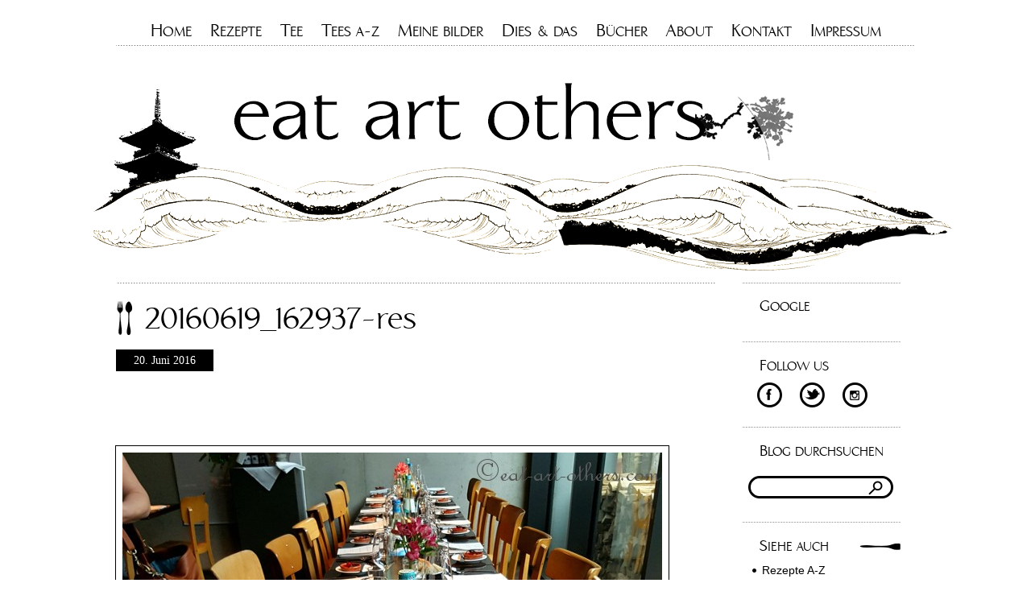

--- FILE ---
content_type: text/html; charset=UTF-8
request_url: https://eat-art-others.com/?attachment_id=2082
body_size: 6369
content:
<!DOCTYPE html>
<html>
<head>

<meta http-equiv="X-UA-Compatible" content="IE=edge" />


  <meta http-equiv="Content-Type" content="text/html; charset=UTF-8">
  <meta name="robots" content="index,follow"/>
  <link rel="stylesheet" type="text/css" href="https://eat-art-others.com/wp-content/themes/koch/css/print.css" media="print"/>
  <link rel="stylesheet" href="https://eat-art-others.com/wp-content/themes/koch/style.css" type="text/css" media="screen"/>
  <link rel="stylesheet" type="text/css" href="https://eat-art-others.com/wp-content/themes/koch/css/font.css"/>
  
  <link rel="alternate" type="application/rss+xml" title="Eat-Art-Others &#8211; Rezepte aus asiatischer und mediterraner Küche RSS Feed" href="https://eat-art-others.com/feed/" />
  <link rel="shortcut icon" href="https://eat-art-others.com/wp-content/themes/koch/images/favicon.ico" />
  <script type="text/javascript" src="https://ajax.googleapis.com/ajax/libs/jquery/1.7.1/jquery.min.js"></script>   

<script type="text/javaScript"> 
if (-1 != navigator.userAgent.indexOf("KHTML")) { 
document.write('<link rel="stylesheet" href="https://eat-art-others.com/wp-content/themes/koch/css/chrome.css" />'); } 
</script>
 <script type="text/javascript">
  $(document).ready(function() {
      $("#searchsubmit").val('');
      $('a.more-link').parent().addClass('p-more');
         
  });
</script> 

<!-- This site is optimized with the Yoast SEO plugin v2.3.4 - https://yoast.com/wordpress/plugins/seo/ -->
<title>20160619_162937-res - Eat-Art-Others - Rezepte aus asiatischer und mediterraner Küche</title>
<link rel="canonical" href="https://eat-art-others.com/?attachment_id=2082" />
<meta property="og:locale" content="de_DE" />
<meta property="og:type" content="article" />
<meta property="og:title" content="20160619_162937-res - Eat-Art-Others - Rezepte aus asiatischer und mediterraner Küche" />
<meta property="og:url" content="https://eat-art-others.com/?attachment_id=2082" />
<meta property="og:site_name" content="Eat-Art-Others - Rezepte aus asiatischer und mediterraner Küche" />
<!-- / Yoast SEO plugin. -->

<link rel="alternate" type="application/rss+xml" title="Eat-Art-Others - Rezepte aus asiatischer und mediterraner Küche &raquo; 20160619_162937-res Kommentar-Feed" href="https://eat-art-others.com/?attachment_id=2082/feed/" />
		<script type="text/javascript">
			window._wpemojiSettings = {"baseUrl":"https:\/\/s.w.org\/images\/core\/emoji\/72x72\/","ext":".png","source":{"concatemoji":"https:\/\/eat-art-others.com\/wp-includes\/js\/wp-emoji-release.min.js?ver=4.2.39"}};
			!function(e,n,t){var a;function o(e){var t=n.createElement("canvas"),a=t.getContext&&t.getContext("2d");return!(!a||!a.fillText)&&(a.textBaseline="top",a.font="600 32px Arial","flag"===e?(a.fillText(String.fromCharCode(55356,56812,55356,56807),0,0),3e3<t.toDataURL().length):(a.fillText(String.fromCharCode(55357,56835),0,0),0!==a.getImageData(16,16,1,1).data[0]))}function i(e){var t=n.createElement("script");t.src=e,t.type="text/javascript",n.getElementsByTagName("head")[0].appendChild(t)}t.supports={simple:o("simple"),flag:o("flag")},t.DOMReady=!1,t.readyCallback=function(){t.DOMReady=!0},t.supports.simple&&t.supports.flag||(a=function(){t.readyCallback()},n.addEventListener?(n.addEventListener("DOMContentLoaded",a,!1),e.addEventListener("load",a,!1)):(e.attachEvent("onload",a),n.attachEvent("onreadystatechange",function(){"complete"===n.readyState&&t.readyCallback()})),(a=t.source||{}).concatemoji?i(a.concatemoji):a.wpemoji&&a.twemoji&&(i(a.twemoji),i(a.wpemoji)))}(window,document,window._wpemojiSettings);
		</script>
		<style type="text/css">
img.wp-smiley,
img.emoji {
	display: inline !important;
	border: none !important;
	box-shadow: none !important;
	height: 1em !important;
	width: 1em !important;
	margin: 0 .07em !important;
	vertical-align: -0.1em !important;
	background: none !important;
	padding: 0 !important;
}
</style>
<link rel='stylesheet' id='contact-form-7-css'  href='https://eat-art-others.com/wp-content/plugins/contact-form-7/includes/css/styles.css?ver=4.1' type='text/css' media='all' />
<link rel='stylesheet' id='se-link-styles-css'  href='https://eat-art-others.com/wp-content/plugins/search-everything/static/css/se-styles.css?ver=4.2.39' type='text/css' media='all' />
<link rel='stylesheet' id='jquery.lightbox.min.css-css'  href='https://eat-art-others.com/wp-content/plugins/wp-jquery-lightbox/styles/lightbox.min.css?ver=1.4' type='text/css' media='all' />
<script type='text/javascript' src='https://eat-art-others.com/wp-includes/js/jquery/jquery.js?ver=1.11.2'></script>
<script type='text/javascript' src='https://eat-art-others.com/wp-includes/js/jquery/jquery-migrate.min.js?ver=1.2.1'></script>
<link rel="EditURI" type="application/rsd+xml" title="RSD" href="https://eat-art-others.com/xmlrpc.php?rsd" />
<link rel="wlwmanifest" type="application/wlwmanifest+xml" href="https://eat-art-others.com/wp-includes/wlwmanifest.xml" /> 
<meta name="generator" content="WordPress 4.2.39" />
<link rel='shortlink' href='https://eat-art-others.com/?p=2082' />
        <style type="text/css" media="screen">
          div.printfriendly {
            margin: 12px 12px 12px 12px;;
          }
          div.printfriendly a, div.printfriendly a:link, div.printfriendly a:visited {
            text-decoration: none;
            font-size: 14px;
            color: #6D9F00;
            vertical-align: bottom;
            border: none;
          }

          .printfriendly a:hover {
            cursor: pointer;
          }

          .printfriendly a img  {
            border: none;
            padding:0;
            margin-right: 6px;
            display:inline-block;
            box-shadow: none;
            -webkit-box-shadow: none;
            -moz-box-shadow: none;
          }
          .printfriendly a span{
            vertical-align: bottom;
          }
          .pf-alignleft {
            float: left;
          }
          .pf-alignright {
            float: right;
          }
          div.pf-aligncenter {
            display: block;
            margin-left: auto;
            margin-right: auto;
            text-align: center;
          }
        </style>
        <style type="text/css" media="print">
          .printfriendly {
            display: none;
          }
        </style>
<script type="text/javascript">
	window._se_plugin_version = '8.1.3';
</script>
<meta name="google-translate-customization" content="9aa50ac3eca916c1-adb953b649f782a3-g0e0fea204ca9d9c8-20">

<!--[if lt IE 9]>
	<script src="https://eat-art-others.com/wp-content/themes/koch/js/html5shiv.js"></script>
<![endif]-->
<script>

  (function(i,s,o,g,r,a,m){i['GoogleAnalyticsObject']=r;i[r]=i[r]||function(){

  (i[r].q=i[r].q||[]).push(arguments)},i[r].l=1*new Date();a=s.createElement(o),

  m=s.getElementsByTagName(o)[0];a.async=1;a.src=g;m.parentNode.insertBefore(a,m)

  })(window,document,'script','//www.google-analytics.com/analytics.js','ga');

 

  ga('create', 'UA-46771242-1', 'eat-art-others.com');

  ga('send', 'pageview');

 

</script>
</head>
<body>
<header id="mainheader" class="cfix">
    <div id="main-menu">
    <div class="menu-main-container"><ul id="menu-main" class="menu"><li id="menu-item-15" class="home menu-item menu-item-type-custom menu-item-object-custom menu-item-15"><a href="/">Home</a></li>
<li id="menu-item-142" class="menu-item menu-item-type-taxonomy menu-item-object-category menu-item-has-children menu-item-142"><a href="https://eat-art-others.com/category/rezepte/">Rezepte</a>
<ul class="sub-menu">
	<li id="menu-item-885" class="menu-item menu-item-type-taxonomy menu-item-object-category menu-item-885"><a href="https://eat-art-others.com/category/rezepte/">Rezepte A-Z</a></li>
	<li id="menu-item-883" class="menu-item menu-item-type-post_type menu-item-object-page menu-item-883"><a href="https://eat-art-others.com/rezepte-nach-themen/">Rezepte nach Themen</a></li>
	<li id="menu-item-884" class="menu-item menu-item-type-post_type menu-item-object-page menu-item-884"><a href="https://eat-art-others.com/rezepte-nach-landern/">Rezepte nach Ländern</a></li>
</ul>
</li>
<li id="menu-item-53" class="menu-item menu-item-type-taxonomy menu-item-object-tea-category menu-item-53"><a href="https://eat-art-others.com/Teas/tee-aus-aller-welt/">Tee</a></li>
<li id="menu-item-1602" class="menu-item menu-item-type-post_type menu-item-object-page menu-item-1602"><a href="https://eat-art-others.com/tees-a-z/">Tees A-Z</a></li>
<li id="menu-item-36" class="menu-item menu-item-type-taxonomy menu-item-object-picture-category menu-item-36"><a href="https://eat-art-others.com/pictures/meine-bilder/">Meine Bilder</a></li>
<li id="menu-item-873" class="menu-item menu-item-type-taxonomy menu-item-object-news-category menu-item-873"><a href="https://eat-art-others.com/News/all/">Dies &#038; Das</a></li>
<li id="menu-item-1103" class="menu-item menu-item-type-taxonomy menu-item-object-book-category menu-item-1103"><a href="https://eat-art-others.com/Book/alle/">Bücher</a></li>
<li id="menu-item-14" class="menu-item menu-item-type-post_type menu-item-object-page menu-item-14"><a href="https://eat-art-others.com/about/">About</a></li>
<li id="menu-item-18" class="menu-item menu-item-type-post_type menu-item-object-page menu-item-18"><a href="https://eat-art-others.com/kontakt/">Kontakt</a></li>
<li id="menu-item-24" class="menu-item menu-item-type-post_type menu-item-object-page menu-item-24"><a href="https://eat-art-others.com/impressum/">Impressum</a></li>
</ul></div>  </div>
</header><div id="wrapp" class="cfix">
 
    <div id="single-container">
        <div id="single-container-inner" class="single-style cfix">
                                                      <h1 class="print-only">20160619_162937-res</h1>
                      <div class="date print-only" class="print-only"><p>20. Juni  2016</p></div> 
                      <div class="print-only">
                       <div class="pf-content"><p class="attachment"><a href='https://eat-art-others.com/wp-content/uploads/2016/06/20160619_162937-res.jpg' rel="lightbox[2082]"><img width="670" height="670" src="https://eat-art-others.com/wp-content/uploads/2016/06/20160619_162937-res-670x670.jpg" class="attachment-medium" alt="20160619_162937-res" /></a></p>
</div>                        </div>
        
                 
                
            <h3 class="print-only">Zutaten</h3>
            <div class="recipe-components print-only">
                          </div>
            <h3 class="print-only">Zubereitung</h3>
            <div class="recipe-preparation print-only">
                          </div>    
        </div>
               <div id="box-nav" class="cfix">
          <div id="box-nav-left">  
          <div class="printfriendly pf-alignleft"><a href="http://www.printfriendly.com/print?url=https%3A%2F%2Feat-art-others.com%2F%3Fattachment_id%3D2082" rel="nofollow" onclick="window.print(); return false;">Print</a></div>   
                                             
          </div>
          <div id="box-nav-right">
            <div id="nav-inner-prev">
                            </div>
            <div id="nav-inner-next">
                <a href="https://eat-art-others.com/?attachment_id=2082" rel="prev"></a>  
            </div>
          </div>        
        </div>
        <div class="bot"></div>
<div class="box-koment-form">
       <div id="comments" class="comments-area">   
    
    <div class="bot"></div>
    <p class="komments-h1">Kommentar</p>
    <div class="bot"></div> 
    
    	      
      
    
    <div class="bot"></div>
    <p class="komments-h1a">Hinterlassen Sie einen Kommentar</p>
    <div class="bot"></div> 
  
    
    							<div id="respond" class="comment-respond">
				<h3 id="reply-title" class="comment-reply-title">Lassen Sie eine Antwort: <small><a rel="nofollow" id="cancel-comment-reply-link" href="/?attachment_id=2082#respond" style="display:none;">Antwort Abbrechen</a></small></h3>
									<form action="https://eat-art-others.com/wp-comments-post.php" method="post" id="commentform" class="comment-form">
																										<div class="com-f1"><fieldset><p class="com-form"><label for="author">Name</label> </p><input id="author" name="author" type="text" value="" size="30" aria-required='true' /></fieldset>
<fieldset><p class="com-form"><label for="email">E-Mail</label> </p><input id="email" name="email" type="text" value="" size="30" aria-required='true' /></fieldset></div>
												<p class="comment-form-comment"><label for="comment">Kommentar</label> <textarea id="comment" name="comment" cols="45" rows="8" aria-describedby="form-allowed-tags" aria-required="true" required="required"></textarea></p>						
						<p class="form-submit"><input name="submit" type="submit" id="submit" class="submit" value="Kommentar senden" /> <input type='hidden' name='comment_post_ID' value='2082' id='comment_post_ID' />
<input type='hidden' name='comment_parent' id='comment_parent' value='0' />
</p>					</form>
							</div><!-- #respond -->
			
      </div> 
    <!-- #comments --></div>




    </div>
      <div id="aside-container">

      <div class="aside-google cfix">
        <h3>Google</h3>
  <div id="google_translate_element"></div><script type="text/javascript">
  function googleTranslateElementInit() {
    new google.translate.TranslateElement({pageLanguage: 'de', autoDisplay: false}, 'google_translate_element');
  }
  </script><script type="text/javascript" src="//translate.google.com/translate_a/element.js?cb=googleTranslateElementInit"></script>
      </div>
      <div class="aside-social cfix">
        <h3>Follow Us</h3>
  <ul>
  <li><a href="https://www.facebook.com/pages/Eat-art-others/1421895048040806?fref=ts" title="" class="icon-fb"></a></li>
  <li><a href="https://twitter.com/EatArtOthers" title="" class="icon-tw"></a></li>
  <li><a href="https://instagram.com/eat_art_others/" title="" class="icon-instagram"></a></li>
  </ul>
      </div>      
      <div class="aside-search cfix">
        <h3>Blog Durchsuchen</h3>
        <form role="search" method="get" id="searchform" class="searchform" action="https://eat-art-others.com/">
				<div>
					<label class="screen-reader-text" for="s">Suche nach:</label>
					<input type="text" value="" name="s" id="s" />
					<input type="submit" id="searchsubmit" value="Suchen" />
				</div>
			</form>  
      </div>

      <div class="aside-links cfix">
        <h3 class="icon">Siehe auch</h3>
        <div class="menu-aside-container"><ul id="menu-aside" class="menu"><li id="menu-item-1626" class="menu-item menu-item-type-taxonomy menu-item-object-category menu-item-1626"><a href="https://eat-art-others.com/category/rezepte/">Rezepte A-Z</a></li>
<li id="menu-item-1623" class="menu-item menu-item-type-post_type menu-item-object-page menu-item-1623"><a href="https://eat-art-others.com/rezepte-nach-themen/">Rezepte nach Themen</a></li>
<li id="menu-item-1622" class="menu-item menu-item-type-post_type menu-item-object-page menu-item-1622"><a href="https://eat-art-others.com/rezepte-nach-landern/">Rezepte nach Ländern</a></li>
<li id="menu-item-1624" class="menu-item menu-item-type-taxonomy menu-item-object-tea-category menu-item-1624"><a href="https://eat-art-others.com/Teas/tee-aus-aller-welt/">Tee</a></li>
<li id="menu-item-1625" class="menu-item menu-item-type-taxonomy menu-item-object-picture-category menu-item-1625"><a href="https://eat-art-others.com/pictures/meine-bilder/">Meine Bilder</a></li>
</ul></div>      </div>

      <div class="aside-links cfix">
        <h3 class="icon">Koch-Blogs</h3>
        <ul>
       
            <li><a href="http://www.kochtopf.me/" title="">1x umrühren bitte</a></li>
               
            <li><a href="http://aeriskitchen.com/" title="">Aeri&#8217;s kitchen</a></li>
               
            <li><a href="http://appetiteforchina.com/" title="">Appetite for China</a></li>
               
            <li><a href="http://www.bushcook.de/" title="">bushcooks kitchen</a></li>
               
            <li><a href="http://www.copykat.com/" title="">Copykat</a></li>
               
            <li><a href="http://www.foolforfood.de" title="">Fool for Food</a></li>
               
            <li><a href="http://fotoefornelli.com/de" title="">Foto e fornelli</a></li>
               
            <li><a href="http://himmlischesuessigkeiten.blogspot.com/" title="">Himmlisches Süßigkeiten</a></li>
               
            <li><a href="http://www.kalofagas.ca/" title="">Kalofagas</a></li>
               
            <li><a href="http://www.kuriositaetenladen.com/" title="">Kleiner Kuriositätenladen</a></li>
               
            <li><a href="http://lamiacucina.wordpress.com/" title="">Lamiacucina</a></li>
               
            <li><a href="http://rasamalaysia.com/" title="">Rasa Malaysia</a></li>
               
            <li><a href="http://www.tobiaskocht.com/" title="">Tobias kocht</a></li>
              
        </ul>
      </div>


             
  </div></div>
<footer id="footer" class="cfix">
  <div id="footer-inner" class="cfix">
      <div class="foot-left">
        <h6>EAT-ART-OTHERS.COM</h6>
        <p>Copyright © 2014 VNR Verlag für die eat-art-others.com</p>        
      </div>
      <div class="foot-menu">
        <div class="menu-foot-1-container"><ul id="menu-foot-1" class="menu"><li id="menu-item-111" class="menu-item menu-item-type-custom menu-item-object-custom menu-item-111"><a href="/">Home</a></li>
<li id="menu-item-149" class="menu-item menu-item-type-taxonomy menu-item-object-category menu-item-149"><a href="https://eat-art-others.com/category/rezepte/">Rezepte A-Z</a></li>
<li id="menu-item-903" class="menu-item menu-item-type-post_type menu-item-object-page menu-item-903"><a href="https://eat-art-others.com/rezepte-nach-themen/">Rezepte nach Themen</a></li>
<li id="menu-item-904" class="menu-item menu-item-type-post_type menu-item-object-page menu-item-904"><a href="https://eat-art-others.com/rezepte-nach-landern/">Rezepte nach Ländern</a></li>
</ul></div>        <div class="menu-foot-2-container"><ul id="menu-foot-2" class="menu"><li id="menu-item-908" class="menu-item menu-item-type-taxonomy menu-item-object-tea-category menu-item-908"><a href="https://eat-art-others.com/Teas/tee-aus-aller-welt/">Tee</a></li>
<li id="menu-item-1603" class="menu-item menu-item-type-post_type menu-item-object-page menu-item-1603"><a href="https://eat-art-others.com/tees-a-z/">Tees A-Z</a></li>
<li id="menu-item-910" class="menu-item menu-item-type-taxonomy menu-item-object-news-category menu-item-910"><a href="https://eat-art-others.com/News/all/">Dies &#038; Das</a></li>
<li id="menu-item-1138" class="menu-item menu-item-type-taxonomy menu-item-object-book-category menu-item-1138"><a href="https://eat-art-others.com/Book/alle/">Bücher</a></li>
</ul></div>        <div class="menu-foot-3-container"><ul id="menu-foot-3" class="menu"><li id="menu-item-911" class="menu-item menu-item-type-taxonomy menu-item-object-picture-category menu-item-911"><a href="https://eat-art-others.com/pictures/meine-bilder/">Meine Bilder</a></li>
<li id="menu-item-912" class="menu-item menu-item-type-post_type menu-item-object-page menu-item-912"><a href="https://eat-art-others.com/about/">About</a></li>
<li id="menu-item-913" class="menu-item menu-item-type-post_type menu-item-object-page menu-item-913"><a href="https://eat-art-others.com/kontakt/">Kontakt</a></li>
</ul></div>      </div>
  </div>
</footer>                
      <script type="text/javascript">
		
          var pfHeaderImgUrl = '';
          var pfHeaderTagline = '';
          var pfdisableClickToDel = '0';
          var pfHideImages = '0';
          var pfImageDisplayStyle = 'right';
          var pfDisableEmail = '0';
          var pfDisablePDF = '0';
          var pfDisablePrint = '0';
          var pfCustomCSS = '';
		  (function() {
            var e = document.createElement('script'); e.type="text/javascript";
		    if('https:' == document.location.protocol) {
			  js='https://pf-cdn.printfriendly.com/ssl/main.js';
		    }
		    else{
			  js='http://cdn.printfriendly.com/printfriendly.js';
		    }
            e.src = js;
            document.getElementsByTagName('head')[0].appendChild(e);
	  	  })();
      </script>
<script type='text/javascript' src='https://eat-art-others.com/wp-content/plugins/contact-form-7/includes/js/jquery.form.min.js?ver=3.51.0-2014.06.20'></script>
<script type='text/javascript'>
/* <![CDATA[ */
var _wpcf7 = {"loaderUrl":"https:\/\/eat-art-others.com\/wp-content\/plugins\/contact-form-7\/images\/ajax-loader.gif","sending":"Senden ..."};
/* ]]> */
</script>
<script type='text/javascript' src='https://eat-art-others.com/wp-content/plugins/contact-form-7/includes/js/scripts.js?ver=4.1'></script>
<script type='text/javascript' src='https://eat-art-others.com/wp-content/plugins/wp-jquery-lightbox/jquery.touchwipe.min.js?ver=1.4'></script>
<script type='text/javascript'>
/* <![CDATA[ */
var JQLBSettings = {"showInfo":"1","fitToScreen":"1","resizeSpeed":"400","displayDownloadLink":"0","navbarOnTop":"0","resizeCenter":"","marginSize":"20","linkTarget":"_self","slideshowSpeed":"4000","help":"","prevLinkTitle":"Vorheriges Bild","nextLinkTitle":"N\u00e4chstes Bild","closeTitle":"Bildergalerie schlie\u00dfen","image":"Bild ","of":" von ","download":"Herunterladen","pause":"(Diashow anhalten)","play":"(Diashow starten)"};
/* ]]> */
</script>
<script type='text/javascript' src='https://eat-art-others.com/wp-content/plugins/wp-jquery-lightbox/jquery.lightbox.min.js?ver=1.4'></script>
</body>
</html>

--- FILE ---
content_type: text/css
request_url: https://eat-art-others.com/wp-content/themes/koch/style.css
body_size: 24407
content:
/*  
Theme Name: Koch Blog
Theme URI: http://stripes-design.pl
Description: Koch Blog
Version: 1.0
Author: Stripes
Author URI: http://stripes-design.pl
Date: 04.11.2013
*/

/* Normalize */
html, body, div, span, applet, object, iframe,
h1, h2, h3, h4, h5, h6, p, blockquote, pre,
a, abbr, acronym, address, big, cite, code,
del, dfn, em, font, img, ins, kbd, q, s, samp,
small, strike, strong, sub, sup, tt, var,
dl, dt, dd, ol, ul, li,
fieldset, form, label, legend,
table, caption, tbody, tfoot, thead, tr, th, td, figure {
	margin: 0;
	padding: 0;
}
article,aside,details,figcaption,figure,
footer,header,hgroup,menu,nav,section { 
	display:block;
}
blockquote:before, blockquote:after,
q:before, q:after {
	content: "";
}
blockquote, q {
	quotes: "" "";
}

/* reset */
* {
  outline: none;
  padding:0;
  margin:0;
  border: 0;
}

*:after,
*:before {
	-webkit-box-sizing: border-box;
	-moz-box-sizing: border-box;
	box-sizing: border-box;
}
a {
  outline:none;
  text-decoration: none;
  border: 0;
}

table {
	border-collapse: collapse;
	border-spacing: 0;
}

img {
  border: 0;
  margin: 0;
  padding: 0;
}
h1, h2, h3, h4, h5, h6 {
  font-weight:400;
}
strong{
  font-weight:700;
}
/* Clearfix hack by Nicolas Gallagher: http://nicolasgallagher.com/micro-clearfix-hack/ */
.cfix:before,
.cfix:after {
	content: " ";
	display: table;
}
.cfix:after {
	clear: both;
}
body, html {padding: 0; margin: 0;}


html {
  background-color: #fff;
}

body {
  background-image:url('images/bg-top.png');
  background-repeat: no-repeat;
  background-position: top center;
  font: normal 18px Calibri, sans-serif;
  color: #000;
}

/* main */
#mainheader {
  width:992px;
  height:351px;
  margin: 0 auto;
}

#wrapp {
  padding: 0;
  margin: 0 auto;
  width:992px;
}

#recipe-container{
    background-image: url("images/line-menu.png");
    background-position: center top;
    background-repeat: repeat-x;
  width:744px;
  float:left;
  padding:6px 0 65px 0;
}
#recipe-container h1{
  font-size:80px;
  font-variant: small-caps;
  margin-left:50px;
  font-family: 'apertoregular';
}
#page-container{
  background-image:url('images/line-menu.png');
  background-repeat: repeat-x;
  background-position: top center;
  width:670px;
  float:left;
  padding:6px 24px 65px 50px;
}

#aside-container{
  background-image:url('images/line-menu.png');
  background-repeat: repeat-x;
  background-position: top center;
  width:197px;
  float:left;
  margin:0 18px 0 33px;
  padding:0 0 40px 0;
}

.aside-google{
  padding:0 0 20px 0;
}
#google_translate_element{
  margin:13px 0 0 17px;
}
#google_translate_element select{
  border:solid 1px #b2b2b2;
  -webkit-border-radius: 5px;
-moz-border-radius: 5px;
border-radius: 5px;
}

.aside-social{
  padding:0 0 20px 0;
}
.aside-social ul{
  list-style: none;
  margin:9px 0 0 18px;
}
.aside-social ul li{
display:inline-block;
}
.aside-social ul li a{
width:32px;
height:31px;
display:block;
  background-repeat: no-repeat;
  background-position: bottom center;
  margin-right:16px;
}
.aside-social .icon-fb{
  background-image:url('images/icon-fb.png');
}
.aside-social .icon-tw{
  background-image:url('images/icon-tw.png');
}

.aside-social .icon-instagram{
  background-image:url('images/icon-in.png');
}

.aside-social ul li a:hover{
  background-position: top center;
}

#footer {
  background: #000;
  margin: 0 auto;
  width:100%;
  height:200px;
}
      #footer-inner {
        margin: 0 auto;
        width:992px;
        height:200px;
      }
      #footer p{
      color:#fff;
      font-size:14px;
      margin:46px 0 0 0;
      }
      #footer a{
      color:#fff;
      }
      #footer a:hover{
      color:#545454;
      }
      #footer h6{
      color:#fff;      
      font-size:18px;
      margin:39px 0 0 0;
      }
      .foot-left{
        width:496px;
        height:200px;
        float:left;
      }
      .foot-menu{
        width:467px;
        height:200px;
        float:left;
      }
      .foot-menu ul{
        list-style: none;
        color:#fff;
        font-size:14px;
        width:90px;
        float:left;
        margin:34px 0 0 30px;
      }
      .foot-menu ul li{
        margin:5px 0;
      }
/* menu */

#main-menu ul{
  list-style-type: none;
  text-align:center;
  color:#000;
  font-family: 'apertoregular';
  font-size:28px;  
  background-image:url('images/line-menu.png');
  background-repeat: repeat-x;
  background-position: bottom center;
  padding-bottom:1px;
}

#main-menu li{
  display:inline-block;
  margin:0 5px;
  position:relative;
}
#main-menu li a{
  color:#000;
  padding:25px 3px 4px 3px;
  display:block;
  font-variant: small-caps;
}
/*#main-menu li a:first-letter{
  font-size:28px;
}*/
#main-menu li a:hover{color:#babe51;}

#main-menu ul li.current_page_item > a,
#main-menu ul li.current-menu-ancestor > a,
#main-menu ul li.current-menu-item > a,
#main-menu ul li.current-menu-parent > a {
  background-color:#babe51;
}
* html #main-menu ul li.current_page_item a,
* html #main-menu ul li.current-menu-ancestor a,
* html #main-menu ul li.current-menu-item a,
* html #main-menu ul li.current-menu-parent a{
  background-color:#babe51;
}
#main-menu ul li.current_page_item > a:hover,
#main-menu ul li.current-menu-ancestor > a:hover,
#main-menu ul li.current-menu-item > a:hover,
#main-menu ul li.current-menu-parent > a:hover {
  color:#fff;
}
* html #main-menu ul li.current_page_item a:hover,
* html #main-menu ul li.current-menu-ancestor a:hover,
* html #main-menu ul li.current-menu-item a:hover,
* html #main-menu ul li.current-menu-parent a:hover{
  color:#fff;
}
#main-menu ul li.home a{
  background-color:#fff !important;
}
#main-menu ul li.home > a:hover{
  color:#babe51;
}
* html #main-menu ul li.home a:hover{
  color:#babe51;
}

/* style sub menu */
#main-menu ul ul {
	display: none;
  background:#fff;
	position: absolute;
	top: 55px;
	left: 0px;
	float: left;
	width: 200px;
	z-index: 99999;
  margin:0px;
  padding:0px 0 5px 0;
  text-align:left !important;
}
#main-menu ul ul li {
  min-width:200px;
  background: transprent;
  clear:both;
  margin:0px;
  padding:0px;
}
#main-menu ul ul ul {
	left: 100%;
	top: 0; 
}
#main-menu ul ul a {	
	text-align: left !important;
  font-size:24px;
	padding:5px 5px 5px 8px;
  margin:0px;
}
#main-menu ul ul :hover > a {
	color: #babe51;
}
#main-menu ul li:hover > ul {
	display: block;
}



/* ASIDE */
#aside-container h3{
  font-family: 'apertoregular' !important;
  font-size:24px;
  font-variant: small-caps;
  margin:18px 0 0 22px;
}
#aside-container h3.icon{
  background-image:url('images/icon-spoon.png');
  background-repeat: no-repeat;
  background-position: right center;
}
#aside-container ul{
  list-style-image: url('images/bullet-black.png');
}
#aside-container ul li a{
  color:#000;
}
#aside-container ul li a:hover{color:#babe51;}
#aside-container > div{
  background-image:url('images/line-menu.png');
  background-repeat: repeat-x;
  background-position: bottom center; 
}
.aside-links{
  padding:0px 0 40px 0px; 
}

.aside-links ul{
  font-size:14px;  
  margin:10px 0 0 25px;
}
.aside-links ul li{
  margin:5px 0;
}
.aside-archiv{
  padding:0px 0 20px 0px; 
}
#aside-container .aside-archiv h3{
margin: 18px 0 6px 22px;
}
.aside-archiv h4{
  font: normal 18px Calibru, sans-serif;
  color: #000;
  background-image:url('images/bullet-black.png');
  background-repeat: no-repeat;
  background-position: left center;   
  padding-left:13px;
  margin:0 0 0 15px;
}
#aside-container .aside-archiv ul{
  list-style: none;
  list-style-image: none;
  font-size:14px;
  margin:0 0 0 38px;
}
.aside-archiv ul li{
  margin:5px 0;
}
.aside-archiv ul li ul li{
  margin:5px 0;
}
#aside-container .aside-archiv ul li ul{
  font-size:14px;
  list-style: none;
  list-style-image:none;
  margin:0 0 0 20px;
}

.follow-box a{
  display:block;
  margin:20px 0;
}

/* search */
#aside-container .aside-search h3{
  margin-bottom:19px;
}
#searchform input[type="text"]{
  background-color: transparent;
  background-image:url('images/search.png');
  background-repeat:no-repeat;
  border: none;
  width:137px;
  height: 28px;
  padding: 0px 0px 0px 10px;
  margin:0 0 30px 8px;
  color: #3e3e3e;
  font: normal 11px Arial, Helvetica, sans-serif;
  float: left;
}
#searchform input[type="submit"]{
  background-color: transparent;
  width:33px;
  height:28px;
  background-image:url('images/btn-search.png');
  background-position: center bottom;
  background-repeat:no-repeat;
  display:block;
  float:left;
  border:none;
  margin-right:0px;
  cursor:pointer;
}
#searchform input[type="submit"]:hover{
  background-position: center top;
}
#searchform .screen-reader-text{
  display:none;
}

/* RECIPE HOME */
.single-recipe{
  background-image:url('images/line-menu.png');
  background-repeat: repeat-x;
  background-position: top center;
  margin-bottom:4px;
  padding:23px 60px 0 0;
  width: 684px;
}


.bot{
  background-image:url('images/line-menu.png');
  background-repeat: repeat-x;
  background-position: bottom center;
  height:1px;
  clear:both;
}
#recipe-container .bot{
  padding:20px 0 0 0;
  margin-bottom:4px;
}
.single-recipe h2{
  font-size:48px;
  color:#000;
  font-family: 'apertoregular';
  background-image:url('images/icon-cutlery.png');
  background-repeat: no-repeat;
  background-position: left top;
  padding-left:35px;
  margin-bottom:11px;
}

.single-recipe-news h2{
  font-size:48px;
  color:#000;
  font-family: 'apertoregular';
  background-image:url('images/icon-news.png');
  background-repeat: no-repeat;
  background-position: left top;
  padding-left:35px;
  margin-bottom:11px;
}
.single-recipe a, .single-recipe-news a{color:#000;}
.single-recipe .date, .single-recipe-news .date{
   width:164px;
   height:105px;
   float:left;
   margin-top:3px;
}
.picture-style .date p, .single-recipe .date p, .single-style .date p, .tea-style .date p, .single-recipe-news .date p, .single-style-news .date p{
  width:111px;
  color:#fff;
  background-color:#000;
  font-size:14px;
  font-family: 'Times New Roman';
  text-align:center;
  padding:3px 5px 2px;
  line-height: 22px;
  margin:0px;
}
.single-recipe p, .single-recipe-news p{
  font-size:18px;
  line-height: 22px;  
}
.single-recipe p a, .single-recipe-news p a{
    color:#BABE51;
}
.single-recipe img, .single-recipe-news img{
  float:right;
  border: solid 8px #fff;  
  outline: solid 1px #000;  
  margin:21px 0px 16px 0;
}
.single-recipe .more, , .single-recipe-news .more {
  font-size:24px;
  float:right;
  margin: 10px 0;
  color:#000 !important;
}
.p-more{
  clear:both;
}
.more-link{
  font-size:24px;
  text-align:right;
  margin: 20px 0 10px;
  color:#000 !important;
  display:block;
  width: 684px;
}


.picture-content .more-link {
  font-size:24px;
  float:none;
  color:#000 !important;
  float:right;
}
.tea-style .more-link{
  font-family:'Calibri' !important;
}


/* NAVIG MAIN */
#navig{
  float:right;
  margin:30px 0 0 0;
}
#navig a, #navig span{
    border: 1px solid #000;
    color: #000;
    font-size:16px;
    display: inline-block;
    padding: 6px 14px 8px 14px;
    margin: 0 0 0 5px;
}
#navig a:hover{border-color:#babe51;}

#navig .pages{
display:none;
}
#navig .current{
  background-color:#000;
  color:#fff;
}

/* PAGE */
.alignleft{
float: left;
margin-right:10px;
}
.alignright{
float: right;
margin-left:10px;
}
.aligncenter{
text-align: center;
}
blockquote{
font-style: italic;
padding:10px;
color:#393939;
}
.page-style h1{
  font-size:64px;
  margin-bottom:15px;
  text-transform: uppercase;
  font-family: 'apertoregular';
}  
.page-style h1:first-letter {
  font-size:80px;
}
#contact-container h1{
  margin-left:50px;
  margin-bottom:0px;
}
.page-style h2, .single-style h2, .single-style-news h2 {
  font-size:48px;
  padding:15px 0;
  font-family: 'apertoregular';
}  
.page-style h3, .single-style h3, .single-style-news h3{
  font-size:40px;
  padding:10px 0;
  font-family: 'apertoregular';
}
.page-style h4, .single-style h4, .single-style-news h4{
  font-size:36px;
  padding:10px 0;
}
.page-style h5, .single-style h5, .single-style-news h5{
  font-size:30px;
  padding:5px 0;
}
.page-style h6, .single-style h6, .single-style-news h6{
  font-size:24px;
  padding:5px 0;
}
.page-style ul, .page-style ol, .single-style ul, .single-style ol, .single-style-news ul, .single-style-news ol{
  font-size:14px;
  margin:10px 0 10px 20px;
}
.page-style ul li, .page-style ol li, .single-style ul li, .single-style ol li, .single-style-news ul li, .single-style-news ol li{
  margin:5px 0;
}
.page-style ul, .single-style ul, .single-style-news ul{
  list-style-image: url('images/bullet-black.png');
}
.page-style p, .single-style p, .single-style-news p{
  font-size:18px;
  line-height: 22px;
}
.page-style a, .single-style a, .single-style-news a, .page-style p a, .single-style p a, .single-style-news p a{
  color:#babe51;
}

/* KONTAKT */
#contact-container{
  background-image:url('images/line-menu.png');
  background-repeat: repeat-x;
  background-position: top center;
  width:744px;
  float:left;
  padding:6px 0 65px 0;
}
.contact-content{
  background-image:url('images/line-menu.png');
  background-repeat: repeat-x;
  background-position: top center;
  width:644px;
  float:left;
  padding:64px 50px 0px 50px;
}

.wpcf7-form fieldset{
    margin:0px 0px 14px 0;
}
.wpcf7-form p{
  font-size:12px;
}
.wpcf7-form input[type="text"], .wpcf7-form input[type="email"]{
    border: 1px solid #000;
    color: #4f4d4d;
    font-family: 'Open Sans', sans-serif;
    font-size: 14px;
    height: 27px;
    margin: 0;
    padding: 0 5px;
    margin:6px 0 0 0;
    width: 262px;
}
.wpcf7-form textarea{
    border: 1px solid #000;
    color: #4f4d4d;
    font-family: 'Open Sans', sans-serif;
    font-size: 14px;
    height: 162px;
    margin:6px 0 0 0;
    overflow: auto;
    padding: 5px;
    resize: none;
    width: 437px;
}
.wpcf7-form input[type="text"].focus, .wpcf7-form input[type="text"]:focus,
.wpcf7-form input[type="email"].focus, .wpcf7-form input[type="email"]:focus,
.wpcf7-form textarea.focus, .wpcf7-form textarea:focus{
    border: 1px solid #babe51;
}
.wpcf7-form input[type="submit"]{
  background-color: #000;
  text-transform: uppercase;
  height:27px;
  width:95px;
  text-align:center;
  font-family: 'Times New Roman';
  font-size: 14px;
  display:block;
  cursor:pointer;
  color:#fff;
  padding:0px;
  float:right;
  margin-right:195px;
}
.wpcf7-form input[type="submit"]:hover{background:#494949;}

div.wpcf7-validation-errors{
border: 2px solid #e2618c !important;
}
span.wpcf7-not-valid-tip{
border: 1px solid #e2618c !important;
}
div.wpcf7-mail-sent-ok {
    border: 2px solid #babe51 !important;
}


/* SINGLE RECIPE */
#single-container{
  background-image:url('images/line-menu.png');
  background-repeat: repeat-x;
  background-position: top center;
  width:744px;
  float:left;
  padding:23px 0px 65px 0px;
}

#single-container-news{
  background-image:url('images/line-menu.png');
  background-repeat: repeat-x;
  background-position: top center;
  width:744px;
  float:left;
  padding:23px 0px 65px 0px;
}
#single-container-inner{
  width:700px;
  padding:0px 44px 20px 0px;
} 


#box-nav{
  background-image:url('images/line-menu.png');
  background-repeat: repeat-x;
  background-position: top center;
  width:744px;
  padding:20px 0;
}

#box-nav-left{
  width:50%;
  float:left;
}
#box-nav-right{
  width:74px;
  float:right;
}
#box-nav-left a, #box-nav-left input{
  background-color:#000;
  color:#fff;
  font-size:14px;
  font-family: 'Times New Roman';
  width:80px;
  height:22px;
  padding:5px 0 0 0;
  display:block;
  text-align:center;
  float:left;
  margin-right:18px;
}
#box-nav-left input{
  cursor:pointer;
  text-transform: uppercase;
  padding:5px 0; 
  height:27px; 
}

#box-nav-left input:hover, #box-nav-left a:hover{background:#494949;}
.single-style h1{
  font-size:48px;
  background-image:url('images/icon-cutlery.png');
  background-repeat: no-repeat;
  background-position: left top;
  padding-left:35px;
  margin-bottom:11px;
  font-family: 'apertoregular';
}
.single-style-news h1{
  font-size:48px;
  background-image:url('images/icon-news.png');
  background-repeat: no-repeat;
  background-position: left top;
  padding-left:35px;
  margin-bottom:11px;
  font-family: 'apertoregular';
}

.single-style .header-tea{
   background-image:url('images/icon-tea.png');
  background-repeat: no-repeat;
  background-position: left center;
  padding-left:60px;
  font-size:48px;
  font-family: 'apertoregular';
}


.single-style .single-header-pic {
background-image:none;
padding-left:0;
}

#box-nav-right a{
  background-image:url('images/arrow-sinngle.png');
  background-repeat: no-repeat;
  width:27px;
  height:27px;
  display:inline-block;
  float:left;
  margin-left:10px;
}
#nav-inner-prev a{
  background-position: left top;
}
#nav-inner-next a{
  background-position: right top;
}
#nav-inner-prev a:hover{
  background-position: left bottom;
}
#nav-inner-next a:hover{
  background-position: right bottom;
}
.single-style .date, .single-style-news .date{
   width:164px;
   height:105px;
   float:left;
   margin-top:3px;
}

.single-style img, .single-style-news img{
  border: solid 8px #fff;  
  outline: solid 1px #000; 
  margin:15px 0;
}

.recipe-components{
  width:560px;
  padding:12px 70px 20px 70px;
  background-image:url('images/bg-comp.png');
  background-repeat: repeat;
  background-position: top left;
  margin:-10px 0 10px 0;
  font-size:14px;
  font-family: 'Lucida Console' !important;
}
.recipe-components p{
  font-size:14px;
}
.single-style .recipe-components ul, .single-style-news .recipe-components ul, .single-style .recipe-components ol, .single-style-news .recipe-components ol{
  font-size:14px;
  margin:10px 0 10px 17px;
}
.single-style .recipe-components ul li, .single-style-news .recipe-components ul li,  .single-style .recipe-components ol li, .single-style-news .recipe-components ol li{
  margin:7px 0;  
}
.single-style .recipe-components ul, .single-style-news .recipe-components ul{
  list-style-image: url('images/bullet-flower.png');
}
.recipe-preparation{
  width:610px;
  padding:0px 20px 0px 70px;
  font-family: 'Lucida Console';
  font-size:14px !important;
  line-height: 22px;
  margin:-10px 0 0 0;  
}
.single-style .recipe-preparation ul li, .single-style-news .recipe-preparation ul li, .single-style .recipe-preparation ol li, .single-style-news .recipe-preparation ol li{
  margin:14px 0;
}
.recipe-preparation p{
  font-size:14px !important;
  margin:0 0 20px 0;
}

/* COMMENTS */
.box-koment-form{
  margin:5px 0 0 0;
}
.comment-list{
list-style: none;
margin-bottom:5px;
float:left;
}
.children{
list-style: none;
}
.children .com-left{
margin-left:20px;
}
.com-full{
  background-image:url('images/line-menu.png');
  background-repeat: repeat-x;
  background-position: bottom center;
  width:744px;
  float:left;
  padding:21px 0 10px 0;
  margin:0;
}
#reply-title{
  margin:10px 0 0 10px;
  font-size:20px;
}
.logged-in-as{
  margin:10px 0 ;
  font-size:20px;
  font-weight:normal;
  font-family: 'apertoregular';
  color:#000;
}
#reply-title a, .logged-in-as a{
  color:#7c800b;
}

#reply-title small a {
color:#fff;
}

#commentform{
  margin:40px 0 0 55px;
}
.com-form{
  width:54px;
  float:left;
  margin:6px 0 0 0;
}
.comment-form-comment{
float:left;
width:384px;
}
.comment-form-comment label{
display:none;
}
#commentform input[type="text"], #commentform input[type="email"]{
    border: 1px solid #000;
    color: #4f4d4d;
    font-family: 'Open Sans', sans-serif;
    font-size: 14px;
    height: 23px;
    margin: 0;
    padding: 0 5px;
    margin:0;
    width: 192px;
}  
#commentform textarea{
    border: 1px solid #000;
    color: #4f4d4d;
    font-family: 'Open Sans', sans-serif;
    font-size: 14px;
    margin:0;
    overflow: auto;
    padding: 5px;
    resize: none;
    width: 372px;
    height: 162px;
} 
#commentform input[type="text"].focus, #commentform input[type="text"]:focus,
#commentform input[type="email"].focus, #commentform input[type="email"]:focus,
#commentform textarea.focus, #commentform textarea:focus{
    border: 1px solid #babe51;
}
#commentform input[type="submit"]{
  background-color: #000;
  text-transform: uppercase;
  text-align:center;
  font-family: 'Times New Roman';
  font-size: 14px;
  display:block;
  cursor:pointer;
  color:#fff;
  padding:3px 20px;
  float:right;
  margin-top:20px;
}
#commentform input[type="submit"]:hover{background:#494949;}
.com-f1{
  font-size:12px;
  width:304px;
  float:left;
}

.com-f1 fieldset{
  margin-bottom:11px;
}
.comment-form-comment{
float:left;
width:384px;
}


.komentarze-wpisy{
list-style: none;
list-style-image:none;
width:694px;
background:red;
}
.komentarze-wpisy li{
  background-image:url('images/line-menu.png');
  background-repeat: repeat-x;
  background-position: bottom center;
  padding:15px 0;
width:694px;
}
.com-left{
  width:110px;
  float:left;
  font-size:18px;
  font-family: 'apertoregular';  
}
.com-right{
  width:590px;
  float:left;
}

.c-name{
  font-size:24px;
  font-family: 'apertoregular';
  text-decoration: underline;
  text-transform: uppercase;
  margin:0px !important;
}
.comment-content p{
  font-size:14px;
  line-height: 17px !important;
  margin-top:11px;
}
.reply a{
  color:#7c800b;
  font-size:12px;
  text-transform: uppercase;  
}

/* MEINE BILDER */
#picture-container{
  background-image:url('images/line-menu.png');
  background-repeat: repeat-x;
  background-position: top center;
  width:744px;
  float:left;
  padding:6px 0 65px 0;
}
.picture-content{
  background-image:url('images/line-menu.png');
  background-repeat: repeat-x;
  background-position: top center;
  width:644px;
  float:left;
  padding:0px 50px 0px 50px;
}
#picture-container h1{
  font-size:80px;
  font-variant: small-caps;
  margin-left:50px;
  font-family: 'apertoregular';
}

.single-picture{
  padding:30px 0;
  background-repeat: repeat-x;
  background-position: bottom center;
}

.tea-style p, .single-tea p{
  font-family: 'Calibri';
}

.picture-style h5, tea-style h5{
  font-size:30px;
  line-height: 22px;
}
.picture-style h2{
  font-size:48px;
  font-family: 'apertoregular';
}  
.tea-style h2{
  background-image:url('images/icon-tea.png');
  background-repeat: no-repeat;
  background-position: left center;
  padding-left:60px;
  font-size:48px;
  font-family: 'apertoregular';
}

.tea-style h2 a{
color:#000;
}

.single-picture  h2 a{
 color:#000;
}

.picture-style .date{
  margin-bottom:12px;
}
.tea-style .date{
  margin-bottom:24px;
}
.picture-style p, .tea-style p{
  line-height: 22px;
}
.picture-style img{
  margin:20px 0 15px 0;
}
.picture-style p{
  margin-top:25px;
}
.tea-style p{
  margin-top:8px;
}

#gallery-1 img {
  border:none !important;
  margin-right:5px;
}
#gallery-1 .gallery-caption {
    margin:6px 0 0 0;
    font-family: 'apertoregular';
    font-size:30px;
    text-align:left;
}
#gallery-1 .gallery-item{
  margin-bottom:20px;
}
.gallery{
  margin-top:30px !important;
}
#prevLink:hover,#prevLink:visited:hover{background:url('images/prev.png') left 50% no-repeat !important}
#nextLink:hover,#nextLink:visited:hover{background:url('images/next.png') right 50% no-repeat !important}
#playpause{display:none;}


/* SEARCH */
.search-headline{
  font-size:36px;
  margin:5px 0 10px 0;
}
.search-headline span{
  font-style: italic;
}

.komments-h1, .komments-h1a{
  font-size: 60px;
  margin-top: 15px;
  font-family: 'apertoregular';
  font-weight: normal;
}
.komments-h1a{
  margin-top:30px;
}
/* RECIPE */
#recipe-cat{
  width:744px;
  float:left;
  padding:0 0 65px 0;
}

#recipe-cat h1{
  background-image:url('images/line-menu.png');
  background-repeat: repeat-x;
  background-position: top center;
  font-size:80px;
  font-variant: small-caps;
  padding-left:60px;
  font-family: 'apertoregular';
}

.recipe-list{
  padding:0 0 0 60px;
  line-height:28px;
}
.recipe-list h3{
  font-size:52px;
  text-transform: uppercase;
  line-height:75px;
  margin-top:20px;
  font-family: 'apertoregular';
}
.recipe-list a{
  font-size:24px;
  color:#000;
  font-family: 'apertoregular';  
  padding:5px 0;
  
}
.recipe-list a:hover{color:#babe51;}

#cancel-comment-reply-link{
background-color:#000;
color:#fff;
cursor: pointer;
font-family: 'Times New Roman';
padding: 3px 20px;
text-align: center;
text-transform: uppercase;

}

.clist{
margin-top:50px;
list-style-type:none;
}

.clist li {
color:#BABE51
}

.clist li a{
color:#000;
}
.clist li a:hover{
color:#BABE51;
}


--- FILE ---
content_type: text/css
request_url: https://eat-art-others.com/wp-content/themes/koch/css/font.css
body_size: 437
content:
@import url("//hello.myfonts.net/count/28e826");

@font-face {
    font-family: 'apertoregular';
    src: url('../webfonts/aperto_regular.eot');
    src: url('../webfonts/aperto_regular.eot?#iefix') format('embedded-opentype'),
         url('../webfonts/calligraphics_-_aperto_regular-webfont.svg#apertoregular') format('svg'),   
         url('../webfonts/aperto_regular.woff') format('woff'),
         url('../webfonts/aperto_regular.ttf') format('truetype');                  
    font-weight: normal;
    font-style: normal;
}



--- FILE ---
content_type: text/css
request_url: https://eat-art-others.com/wp-content/themes/koch/css/chrome.css
body_size: 392
content:
#main-menu li a{
  font-variant: normal;
  text-transform: uppercase;
  font-size:22px;
}
#main-menu li a:first-letter{
  font-size:28px;
}

#aside-container h3{
  font-variant: normal;
  text-transform: uppercase;
  font-size:20px;
}
#aside-container h3:first-letter{
  font-size:24px;
}

#recipe-cat h1, #picture-container h1{
  font-variant: normal;
  text-transform: uppercase;
  font-size:64px;
}
#recipe-cat h1:first-letter, #picture-container h1:first-letter {
  font-size:80px;
}

--- FILE ---
content_type: text/css
request_url: https://eat-art-others.com/wp-content/themes/koch/css/print.css
body_size: 2529
content:
#single-container{
  background-image:url('images/line-menu.png');
  background-repeat: repeat-x;
  background-position: top center;
  width:744px;
  float:left;
}

#single-container-inner{
  width:700px;

}
#box-nav{
  background-image:url('images/line-menu.png');
  background-repeat: repeat-x;
  background-position: top center;
  width:744px;
  padding:20px 0;
}

#box-nav-left{
  width:50%;
  float:left;
}
#box-nav-right{
  width:74px;
  float:right;
}
#box-nav-left a, #box-nav-left input{
  background-color:#000;
  color:#fff;
  font-size:14px;
  font-family: 'Times New Roman';
  width:80px;
  height:22px;
  padding:5px 0 0 0;
  display:block;
  text-align:center;
  float:left;
  margin-right:18px;
}
#box-nav-left input{
  cursor:pointer;
  text-transform: uppercase;
  padding:5px 0; 
  height:27px; 
}

#box-nav-left a:hover, #box-nav-left input:hover{background:#494949;}
.single-style h1{
  font-size:48px;
  background-image:url('images/icon-cutlery.png');
  background-repeat: no-repeat;
  background-position: left top;
  margin-bottom:11px;
}
#box-nav-right a{
  background-image:url('images/arrow-sinngle.png');
  background-repeat: no-repeat;
  width:27px;
  height:27px;
  display:inline-block;
  float:left;
  margin-left:10px;
}
#nav-inner-prev a{
  background-position: left top;
}
#nav-inner-next a{
  background-position: right top;
}
#nav-inner-prev a:hover{
  background-position: left bottom;
}
#nav-inner-next a:hover{
  background-position: right bottom;
}
.single-style .date{
   width:164px;
   height:105px;
   float:left;
   margin-top:3px;
}

.single-style img{
  border: solid 8px #fff;  
  outline: solid 1px #000; 
  margin:15px 0;
}

.recipe-components{
  width:560px;
  padding:12px 70px 20px 70px;
  background-image:url('images/bg-comp.png');
  background-repeat: repeat;
  background-position: top left;
  margin:-10px 0 10px 0;
  font-size:14px;
  font-family: 'Lucida Console';
}
.recipe-components p{
  font-size:14px;
}
.single-style .recipe-components ul, .single-style .recipe-components ol{
  font-size:14px;
  margin:10px 0 10px 17px;
}
.single-style .recipe-components ul li, .single-style .recipe-components ol li{
  margin:7px 0;  
}
.single-style .recipe-components ul{
  list-style-image: url('images/bullet-flower.png');
}
.recipe-preparation{
  width:610px;
  padding:0px 20px 0px 70px;
  font-family: 'Lucida Console';
  font-size:14px !important;
  line-height: 22px;
  margin:-10px 0 10px 0;  
}
.single-style .recipe-preparation ul li, .single-style .recipe-preparation ol li{
  margin:14px 0;
}
.recipe-preparation p{
  font-size:14px !important;
}

--- FILE ---
content_type: text/plain
request_url: https://www.google-analytics.com/j/collect?v=1&_v=j102&a=1753288513&t=pageview&_s=1&dl=https%3A%2F%2Feat-art-others.com%2F%3Fattachment_id%3D2082&ul=en-us%40posix&dt=20160619_162937-res%20-%20Eat-Art-Others%20-%20Rezepte%20aus%20asiatischer%20und%20mediterraner%20K%C3%BCche&sr=1280x720&vp=1280x720&_u=IEBAAAABAAAAACAAI~&jid=1263102154&gjid=596969472&cid=110691638.1769251634&tid=UA-46771242-1&_gid=1322519942.1769251634&_r=1&_slc=1&z=1059657927
body_size: -452
content:
2,cG-78KHKZ1P05